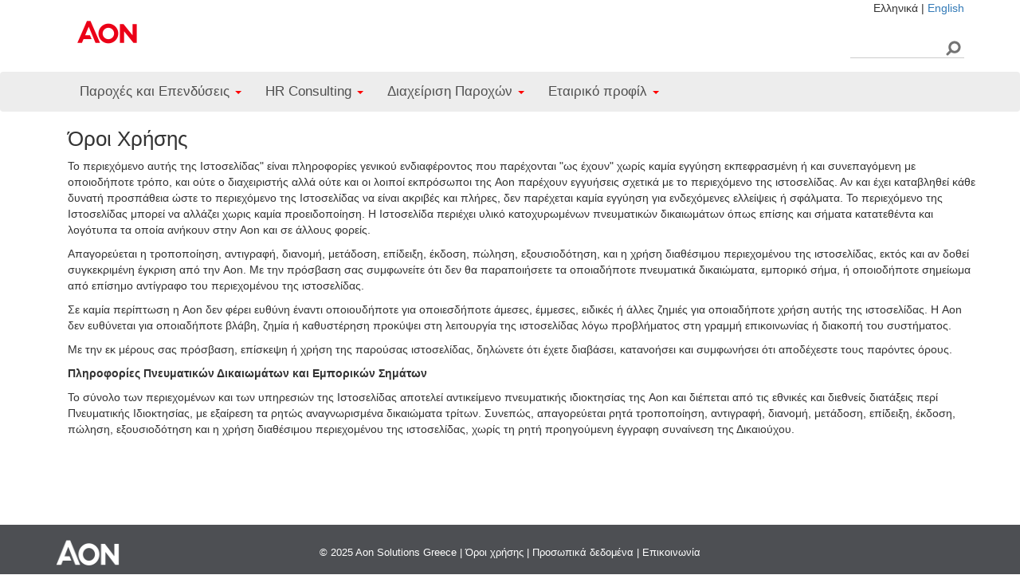

--- FILE ---
content_type: text/html; charset=utf-8
request_url: https://aonsolutions.gr/gr/Legal
body_size: 4258
content:

<!DOCTYPE html>
<html>
<head>
  <meta charset="utf-8" />
  <meta name="viewport" content="width=device-width, initial-scale=1.0">
  <title>Όροι Χρήσης | Aon Solutions </title>
  
  

  <link href="/bundles/css?v=bZ4sE9jSdH9p4dyG82B2Men6wuEND-XZL-GbXhhO6BY1" rel="stylesheet"/>

  <script src="/bundles/script?v=5ZLDy7GV03B5jpZ5FLyBRnzUdPbXIlOG1ywwd1O55Vs1"></script>

  
</head>
<body>
    <header id="header">
      <div id="main-header" class="main-header container  visible-lg-block visible-md-block visible-sm-block">
        <div class="pull-right text-right">
              <div>
                  <span>Ελληνικά</span>
                |
                  <a href="../en/Legal">English</a>
              </div>
          <div id="search-box">
            <form id="searchFormL" action="https://google.com/cse">
              <input type="hidden" name="cx" value="011376123051944941183:ndpct3d5fgc">
              <input type="hidden" name="ie" value="UTF-8">
              <input type="text" name="q" maxlength="100" class="form-control txtSearchM" style="line-height: 24px; height: 24px; font-size: 1em; text-indent: 5px; vertical-align: middle; float: left; padding: 0px; outline: none; border: none;">
              <input id="srchImageBtn" type="image" src="/Content/images/searchicon2.png" onclick="document.forms.item('searchFormL').submit;">
            </form>

          </div>
        </div>
        <div class="main-header-logo">
          <a href="../gr" class="headerLogoLink"></a>
        </div>
      </div>
    </header>

    <!-- Navigation -->
    <nav class="navbar navbar-inverse">
      <div class="container">
        <div class="navbar-header">
          <button type="button" class="navbar-toggle collapsed" data-toggle="collapse" data-target="#navbar-collapse-1" aria-expanded="false" aria-controls="navbar">
            <span class="sr-only">Toggle navigation</span>
            <span class="mobile-icon"></span>
          </button>
          <div id="smallSearchBtn" class="search-icon search-icon-only visible-xs" style="display: none;"></div>
            <div id="smallLangSelector" class="visible-xs" style="display: none;">
                <a href="../en/Legal">English</a>
            </div>
          <a id="mobileLogo" class="navbar-brand visible-xs-block" href="/">
            <img src="/Content/images/logo_aon_red.png" style="width:70px">
          </a>
        </div>
        <div id="search-box-mobile" style="display: none;">
          <div id="searchBox">
            <form id="searchFormMobile" action="https://google.com/cse">
              <input type="hidden" name="cx" value="011376123051944941183:ndpct3d5fgc">
              <input type="hidden" name="ie" value="UTF-8">
              <input type="text" name="q"maxlength="200" class="form-control">
              <input type="submit" value="" class="search-icon btn btn-default" onclick="document.forms.item('searchFormMobile').submit;">
            </form>
          </div>
        </div>
        <div id="navbar-collapse-1" class="navbar-collapse collapse">
          <ul class="nav navbar-nav">
              <li id="menuActuarial" class="dropdown">
                <a href="../gr/Actuarial"
                   class="dropdown-toggle"
                   data-toggle="dropdown"
                   role="button" aria-haspopup="true" aria-expanded="false">
                  Παροχές και Επενδύσεις <span class="caret"></span>                </a>
                  <ul class="dropdown-menu">
                        <li><a href="../gr/Actuarial">Αναλογιστικές υπηρεσίες</a></li>
                        <li><a href="../gr/Actuarial/Retirement">Συστήματα παροχών</a></li>
                        <li><a href="../gr/Actuarial/Investment">Επενδύσεις</a></li>
                        <li><a href="../gr/Actuarial/Insurance">Ιδιωτική ασφάλιση</a></li>
                        <li><a href="../gr/Actuarial/SocialSecurity">Κοινωνική ασφάλιση</a></li>
                  </ul>
              </li>
              <li id="menuHRConsulting" class="dropdown">
                <a href="../gr/HRConsulting"
                   class="dropdown-toggle"
                   data-toggle="dropdown"
                   role="button" aria-haspopup="true" aria-expanded="false">
                  HR Consulting <span class="caret"></span>                </a>
                  <ul class="dropdown-menu">
                        <li><a href="../gr/HRConsulting">Υπηρεσίες HR Consulting</a></li>
                        <li><a href="../gr/HRConsulting/Talent">Διαχείριση ταλέντων</a></li>
                        <li><a href="../gr/HRConsulting/Rewards">Αμοιβές και αποδοχές</a></li>
                        <li><a href="../gr/HRConsulting/Performance">Αποτελεσματικότητα</a></li>
                        <li><a href="../gr/HRConsulting/Leadership">Ηγεσία</a></li>
                        <li><a href="../gr/HRConsulting/Organizational">Οργανωτική αλλαγή</a></li>
                  </ul>
              </li>
              <li id="menuAdministration" class="dropdown">
                <a href="../gr/Administration"
                   class="dropdown-toggle"
                   data-toggle="dropdown"
                   role="button" aria-haspopup="true" aria-expanded="false">
                  Διαχείριση Παροχών <span class="caret"></span>                </a>
                  <ul class="dropdown-menu">
                        <li><a href="../gr/Administration">Διαχείριση προγραμμάτων παροχών</a></li>
                        <li><a href="../gr/Administration/MAP">Πολυεπιχειρησιακό Ταμείο Προνοίας</a></li>
                  </ul>
              </li>
              <li id="menuAbout" class="dropdown">
                <a href="../gr/About"
                   class="dropdown-toggle"
                   data-toggle="dropdown"
                   role="button" aria-haspopup="true" aria-expanded="false">
                  Εταιρικό προφίλ <span class="caret"></span>                </a>
                  <ul class="dropdown-menu">
                        <li><a href="../gr/About">Ταυτότητα</a></li>
                        <li><a href="../gr/About/News">Νέα</a></li>
                        <li><a href="../gr/Contact">Επικοινωνία</a></li>
                        <li><a href="https://www.aon.com/site/aonworldwide.jsp">Διεθνής παρουσία</a></li>
                  </ul>
              </li>
          </ul>
        </div>
      </div>
    </nav>
    



<div class="container">
  <div class="row">
    <div class="col-sm-12">
      <div>
  <div class="container">
    <div class="row">
      <div class="col-sm-12">
        <h1>Όροι Χρήσης</h1>
        <p>Το περιεχόμενο αυτής της Ιστοσελίδας"
								είναι πληροφορίες γενικού ενδιαφέροντος που παρέχονται 
								"ως έχουν" χωρίς καμία εγγύηση εκπεφρασμένη ή και 
								συνεπαγόμενη με οποιοδήποτε τρόπο, και ούτε ο διαχειριστής 
								αλλά ούτε και οι λοιποί εκπρόσωποι της Aon παρέχουν 
								εγγυήσεις σχετικά με το περιεχόμενο της ιστοσελίδας. 
								Αν και έχει καταβληθεί κάθε δυνατή προσπάθεια ώστε 
								το περιεχόμενο της Ιστοσελίδας να είναι ακριβές 
								και πλήρες, δεν παρέχεται καμία εγγύηση για ενδεχόμενες 
								ελλείψεις ή σφάλματα. Το περιεχόμενο της Ιστοσελίδας 
								μπορεί να αλλάζει χωρις καμία προειδοποίηση. Η Ιστοσελίδα 
								περιέχει υλικό κατοχυρωμένων πνευματικών δικαιωμάτων 
								όπως επίσης και σήματα κατατεθέντα και λογότυπα 
								τα οποία ανήκουν στην Aon και σε άλλους φορείς.</p>
        <p>Απαγορεύεται η τροποποίηση, αντιγραφή, διανομή, 
								μετάδοση, επίδειξη, έκδοση, πώληση, εξουσιοδότηση, 
								και η χρήση διαθέσιμου περιεχομένου της ιστοσελίδας, 
								εκτός και αν δοθεί συγκεκριμένη έγκριση από την 
								Aon. Με την πρόσβαση σας συμφωνείτε ότι δεν θα 
								παραποιήσετε τα οποιαδήποτε πνευματικά δικαιώματα, 
								εμπορικό σήμα, ή οποιοδήποτε σημείωμα από επίσημο 
								αντίγραφο του περιεχομένου της ιστοσελίδας. </p>
        <p>Σε καμία περίπτωση η Aon δεν φέρει ευθύνη 
								έναντι οποιουδήποτε για οποιεσδήποτε άμεσες, έμμεσες, 
								ειδικές ή άλλες ζημιές για οποιαδήποτε χρήση αυτής 
								της ιστοσελίδας. Η Aon δεν ευθύνεται 
								για οποιαδήποτε βλάβη, ζημία ή καθυστέρηση προκύψει 
								στη λειτουργία της ιστοσελίδας λόγω προβλήματος 
								στη γραμμή επικοινωνίας ή διακοπή του συστήματος.
								</p>
        <p>Με την εκ μέρους σας πρόσβαση, επίσκεψη ή χρήση 
								της παρούσας ιστοσελίδας, δηλώνετε ότι έχετε διαβάσει, 
								κατανοήσει και συμφωνήσει ότι αποδέχεστε τους παρόντες 
								όρους.</p>
        <p>
          <b>Πληροφορίες Πνευματικών Δικαιωμάτων και Εμπορικών Σημάτων</b>
        </p>
        <p>Το σύνολο των περιεχομένων και των υπηρεσιών της Ιστοσελίδας 
								αποτελεί αντικείμενο πνευματικής ιδιοκτησίας της Aon
								και διέπεται από τις εθνικές και διεθνείς διατάξεις περί Πνευματικής Ιδιοκτησίας, 
								με εξαίρεση τα ρητώς αναγνωρισμένα δικαιώματα τρίτων. Συνεπώς, απαγορεύεται ρητά 
								τροποποίηση, αντιγραφή, διανομή, 
								μετάδοση, επίδειξη, έκδοση, πώληση, εξουσιοδότηση
								και η χρήση διαθέσιμου περιεχομένου της ιστοσελίδας, 
								χωρίς τη ρητή προηγούμενη έγγραφη συναίνεση της Δικαιούχου.
								</p>
      </div>
    </div>
  </div>
</div>
    </div>
  </div>
</div>



    <a id="scrollup" title="Κύλιση προς τα επάνω" style="display: none;"></a>
    <div style="padding-bottom:100px;">
    </div>

  <footer id="footer" class="Xnavbar-fixed-bottom">
    <div class="container main-footer">
      <div class="row" style="padding-top:8px;">
        <div class="col-sm-2" style="padding-bottom:16px;min-width:81px;">
          <img src="/Content/images/logo_aon_white.png" width="81" height="34" class="pull-left" style="margin-right:16px" />
        </div>
        <div class="col-sm-8">
          <p style="text-align:center;padding-top:8px;">
            © 2025
            Aon Solutions Greece
            | <a href="">Όροι χρήσης</a>
            | <a href="../gr/Privacy">Προσωπικά δεδομένα</a>
            | <a href="../gr/Contact">Επικοινωνία</a>
          </p>
        </div>
        <div class="col-sm-2">
        </div>
      </div>
    </div>
  </footer>

  

  <script>
    $(function () {

      showContact($(".contactEmail"), [105,110,102,111,64,97,111,110,115,111,108,117,116,105,111,110,115,46,103,114]);
      showContact($(".dpoEmail"), [100,112,111,64,97,111,110,115,111,108,117,116,105,111,110,115,46,103,114]);
      $('#smallSearchBtn').click(function () {
        $('#search-box-mobile').toggle();
      });
    });
  </script>
  
    

</body>
</html>